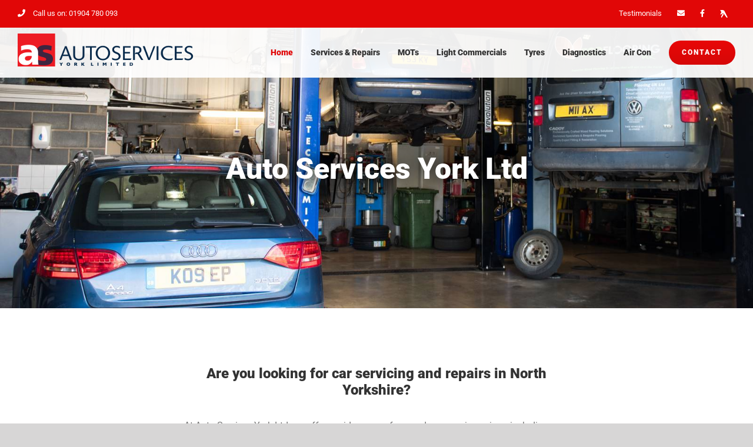

--- FILE ---
content_type: text/html; charset=utf-8
request_url: https://www.google.com/recaptcha/api2/anchor?ar=1&k=6LdpoIgUAAAAAHIlK2RfwiomslGnGF0yGAtbOygX&co=aHR0cHM6Ly93d3cuYXV0b3NlcnZpY2VzeW9yay5jby51azo0NDM.&hl=en&v=PoyoqOPhxBO7pBk68S4YbpHZ&size=invisible&anchor-ms=20000&execute-ms=30000&cb=ayvbv1kthgl9
body_size: 48732
content:
<!DOCTYPE HTML><html dir="ltr" lang="en"><head><meta http-equiv="Content-Type" content="text/html; charset=UTF-8">
<meta http-equiv="X-UA-Compatible" content="IE=edge">
<title>reCAPTCHA</title>
<style type="text/css">
/* cyrillic-ext */
@font-face {
  font-family: 'Roboto';
  font-style: normal;
  font-weight: 400;
  font-stretch: 100%;
  src: url(//fonts.gstatic.com/s/roboto/v48/KFO7CnqEu92Fr1ME7kSn66aGLdTylUAMa3GUBHMdazTgWw.woff2) format('woff2');
  unicode-range: U+0460-052F, U+1C80-1C8A, U+20B4, U+2DE0-2DFF, U+A640-A69F, U+FE2E-FE2F;
}
/* cyrillic */
@font-face {
  font-family: 'Roboto';
  font-style: normal;
  font-weight: 400;
  font-stretch: 100%;
  src: url(//fonts.gstatic.com/s/roboto/v48/KFO7CnqEu92Fr1ME7kSn66aGLdTylUAMa3iUBHMdazTgWw.woff2) format('woff2');
  unicode-range: U+0301, U+0400-045F, U+0490-0491, U+04B0-04B1, U+2116;
}
/* greek-ext */
@font-face {
  font-family: 'Roboto';
  font-style: normal;
  font-weight: 400;
  font-stretch: 100%;
  src: url(//fonts.gstatic.com/s/roboto/v48/KFO7CnqEu92Fr1ME7kSn66aGLdTylUAMa3CUBHMdazTgWw.woff2) format('woff2');
  unicode-range: U+1F00-1FFF;
}
/* greek */
@font-face {
  font-family: 'Roboto';
  font-style: normal;
  font-weight: 400;
  font-stretch: 100%;
  src: url(//fonts.gstatic.com/s/roboto/v48/KFO7CnqEu92Fr1ME7kSn66aGLdTylUAMa3-UBHMdazTgWw.woff2) format('woff2');
  unicode-range: U+0370-0377, U+037A-037F, U+0384-038A, U+038C, U+038E-03A1, U+03A3-03FF;
}
/* math */
@font-face {
  font-family: 'Roboto';
  font-style: normal;
  font-weight: 400;
  font-stretch: 100%;
  src: url(//fonts.gstatic.com/s/roboto/v48/KFO7CnqEu92Fr1ME7kSn66aGLdTylUAMawCUBHMdazTgWw.woff2) format('woff2');
  unicode-range: U+0302-0303, U+0305, U+0307-0308, U+0310, U+0312, U+0315, U+031A, U+0326-0327, U+032C, U+032F-0330, U+0332-0333, U+0338, U+033A, U+0346, U+034D, U+0391-03A1, U+03A3-03A9, U+03B1-03C9, U+03D1, U+03D5-03D6, U+03F0-03F1, U+03F4-03F5, U+2016-2017, U+2034-2038, U+203C, U+2040, U+2043, U+2047, U+2050, U+2057, U+205F, U+2070-2071, U+2074-208E, U+2090-209C, U+20D0-20DC, U+20E1, U+20E5-20EF, U+2100-2112, U+2114-2115, U+2117-2121, U+2123-214F, U+2190, U+2192, U+2194-21AE, U+21B0-21E5, U+21F1-21F2, U+21F4-2211, U+2213-2214, U+2216-22FF, U+2308-230B, U+2310, U+2319, U+231C-2321, U+2336-237A, U+237C, U+2395, U+239B-23B7, U+23D0, U+23DC-23E1, U+2474-2475, U+25AF, U+25B3, U+25B7, U+25BD, U+25C1, U+25CA, U+25CC, U+25FB, U+266D-266F, U+27C0-27FF, U+2900-2AFF, U+2B0E-2B11, U+2B30-2B4C, U+2BFE, U+3030, U+FF5B, U+FF5D, U+1D400-1D7FF, U+1EE00-1EEFF;
}
/* symbols */
@font-face {
  font-family: 'Roboto';
  font-style: normal;
  font-weight: 400;
  font-stretch: 100%;
  src: url(//fonts.gstatic.com/s/roboto/v48/KFO7CnqEu92Fr1ME7kSn66aGLdTylUAMaxKUBHMdazTgWw.woff2) format('woff2');
  unicode-range: U+0001-000C, U+000E-001F, U+007F-009F, U+20DD-20E0, U+20E2-20E4, U+2150-218F, U+2190, U+2192, U+2194-2199, U+21AF, U+21E6-21F0, U+21F3, U+2218-2219, U+2299, U+22C4-22C6, U+2300-243F, U+2440-244A, U+2460-24FF, U+25A0-27BF, U+2800-28FF, U+2921-2922, U+2981, U+29BF, U+29EB, U+2B00-2BFF, U+4DC0-4DFF, U+FFF9-FFFB, U+10140-1018E, U+10190-1019C, U+101A0, U+101D0-101FD, U+102E0-102FB, U+10E60-10E7E, U+1D2C0-1D2D3, U+1D2E0-1D37F, U+1F000-1F0FF, U+1F100-1F1AD, U+1F1E6-1F1FF, U+1F30D-1F30F, U+1F315, U+1F31C, U+1F31E, U+1F320-1F32C, U+1F336, U+1F378, U+1F37D, U+1F382, U+1F393-1F39F, U+1F3A7-1F3A8, U+1F3AC-1F3AF, U+1F3C2, U+1F3C4-1F3C6, U+1F3CA-1F3CE, U+1F3D4-1F3E0, U+1F3ED, U+1F3F1-1F3F3, U+1F3F5-1F3F7, U+1F408, U+1F415, U+1F41F, U+1F426, U+1F43F, U+1F441-1F442, U+1F444, U+1F446-1F449, U+1F44C-1F44E, U+1F453, U+1F46A, U+1F47D, U+1F4A3, U+1F4B0, U+1F4B3, U+1F4B9, U+1F4BB, U+1F4BF, U+1F4C8-1F4CB, U+1F4D6, U+1F4DA, U+1F4DF, U+1F4E3-1F4E6, U+1F4EA-1F4ED, U+1F4F7, U+1F4F9-1F4FB, U+1F4FD-1F4FE, U+1F503, U+1F507-1F50B, U+1F50D, U+1F512-1F513, U+1F53E-1F54A, U+1F54F-1F5FA, U+1F610, U+1F650-1F67F, U+1F687, U+1F68D, U+1F691, U+1F694, U+1F698, U+1F6AD, U+1F6B2, U+1F6B9-1F6BA, U+1F6BC, U+1F6C6-1F6CF, U+1F6D3-1F6D7, U+1F6E0-1F6EA, U+1F6F0-1F6F3, U+1F6F7-1F6FC, U+1F700-1F7FF, U+1F800-1F80B, U+1F810-1F847, U+1F850-1F859, U+1F860-1F887, U+1F890-1F8AD, U+1F8B0-1F8BB, U+1F8C0-1F8C1, U+1F900-1F90B, U+1F93B, U+1F946, U+1F984, U+1F996, U+1F9E9, U+1FA00-1FA6F, U+1FA70-1FA7C, U+1FA80-1FA89, U+1FA8F-1FAC6, U+1FACE-1FADC, U+1FADF-1FAE9, U+1FAF0-1FAF8, U+1FB00-1FBFF;
}
/* vietnamese */
@font-face {
  font-family: 'Roboto';
  font-style: normal;
  font-weight: 400;
  font-stretch: 100%;
  src: url(//fonts.gstatic.com/s/roboto/v48/KFO7CnqEu92Fr1ME7kSn66aGLdTylUAMa3OUBHMdazTgWw.woff2) format('woff2');
  unicode-range: U+0102-0103, U+0110-0111, U+0128-0129, U+0168-0169, U+01A0-01A1, U+01AF-01B0, U+0300-0301, U+0303-0304, U+0308-0309, U+0323, U+0329, U+1EA0-1EF9, U+20AB;
}
/* latin-ext */
@font-face {
  font-family: 'Roboto';
  font-style: normal;
  font-weight: 400;
  font-stretch: 100%;
  src: url(//fonts.gstatic.com/s/roboto/v48/KFO7CnqEu92Fr1ME7kSn66aGLdTylUAMa3KUBHMdazTgWw.woff2) format('woff2');
  unicode-range: U+0100-02BA, U+02BD-02C5, U+02C7-02CC, U+02CE-02D7, U+02DD-02FF, U+0304, U+0308, U+0329, U+1D00-1DBF, U+1E00-1E9F, U+1EF2-1EFF, U+2020, U+20A0-20AB, U+20AD-20C0, U+2113, U+2C60-2C7F, U+A720-A7FF;
}
/* latin */
@font-face {
  font-family: 'Roboto';
  font-style: normal;
  font-weight: 400;
  font-stretch: 100%;
  src: url(//fonts.gstatic.com/s/roboto/v48/KFO7CnqEu92Fr1ME7kSn66aGLdTylUAMa3yUBHMdazQ.woff2) format('woff2');
  unicode-range: U+0000-00FF, U+0131, U+0152-0153, U+02BB-02BC, U+02C6, U+02DA, U+02DC, U+0304, U+0308, U+0329, U+2000-206F, U+20AC, U+2122, U+2191, U+2193, U+2212, U+2215, U+FEFF, U+FFFD;
}
/* cyrillic-ext */
@font-face {
  font-family: 'Roboto';
  font-style: normal;
  font-weight: 500;
  font-stretch: 100%;
  src: url(//fonts.gstatic.com/s/roboto/v48/KFO7CnqEu92Fr1ME7kSn66aGLdTylUAMa3GUBHMdazTgWw.woff2) format('woff2');
  unicode-range: U+0460-052F, U+1C80-1C8A, U+20B4, U+2DE0-2DFF, U+A640-A69F, U+FE2E-FE2F;
}
/* cyrillic */
@font-face {
  font-family: 'Roboto';
  font-style: normal;
  font-weight: 500;
  font-stretch: 100%;
  src: url(//fonts.gstatic.com/s/roboto/v48/KFO7CnqEu92Fr1ME7kSn66aGLdTylUAMa3iUBHMdazTgWw.woff2) format('woff2');
  unicode-range: U+0301, U+0400-045F, U+0490-0491, U+04B0-04B1, U+2116;
}
/* greek-ext */
@font-face {
  font-family: 'Roboto';
  font-style: normal;
  font-weight: 500;
  font-stretch: 100%;
  src: url(//fonts.gstatic.com/s/roboto/v48/KFO7CnqEu92Fr1ME7kSn66aGLdTylUAMa3CUBHMdazTgWw.woff2) format('woff2');
  unicode-range: U+1F00-1FFF;
}
/* greek */
@font-face {
  font-family: 'Roboto';
  font-style: normal;
  font-weight: 500;
  font-stretch: 100%;
  src: url(//fonts.gstatic.com/s/roboto/v48/KFO7CnqEu92Fr1ME7kSn66aGLdTylUAMa3-UBHMdazTgWw.woff2) format('woff2');
  unicode-range: U+0370-0377, U+037A-037F, U+0384-038A, U+038C, U+038E-03A1, U+03A3-03FF;
}
/* math */
@font-face {
  font-family: 'Roboto';
  font-style: normal;
  font-weight: 500;
  font-stretch: 100%;
  src: url(//fonts.gstatic.com/s/roboto/v48/KFO7CnqEu92Fr1ME7kSn66aGLdTylUAMawCUBHMdazTgWw.woff2) format('woff2');
  unicode-range: U+0302-0303, U+0305, U+0307-0308, U+0310, U+0312, U+0315, U+031A, U+0326-0327, U+032C, U+032F-0330, U+0332-0333, U+0338, U+033A, U+0346, U+034D, U+0391-03A1, U+03A3-03A9, U+03B1-03C9, U+03D1, U+03D5-03D6, U+03F0-03F1, U+03F4-03F5, U+2016-2017, U+2034-2038, U+203C, U+2040, U+2043, U+2047, U+2050, U+2057, U+205F, U+2070-2071, U+2074-208E, U+2090-209C, U+20D0-20DC, U+20E1, U+20E5-20EF, U+2100-2112, U+2114-2115, U+2117-2121, U+2123-214F, U+2190, U+2192, U+2194-21AE, U+21B0-21E5, U+21F1-21F2, U+21F4-2211, U+2213-2214, U+2216-22FF, U+2308-230B, U+2310, U+2319, U+231C-2321, U+2336-237A, U+237C, U+2395, U+239B-23B7, U+23D0, U+23DC-23E1, U+2474-2475, U+25AF, U+25B3, U+25B7, U+25BD, U+25C1, U+25CA, U+25CC, U+25FB, U+266D-266F, U+27C0-27FF, U+2900-2AFF, U+2B0E-2B11, U+2B30-2B4C, U+2BFE, U+3030, U+FF5B, U+FF5D, U+1D400-1D7FF, U+1EE00-1EEFF;
}
/* symbols */
@font-face {
  font-family: 'Roboto';
  font-style: normal;
  font-weight: 500;
  font-stretch: 100%;
  src: url(//fonts.gstatic.com/s/roboto/v48/KFO7CnqEu92Fr1ME7kSn66aGLdTylUAMaxKUBHMdazTgWw.woff2) format('woff2');
  unicode-range: U+0001-000C, U+000E-001F, U+007F-009F, U+20DD-20E0, U+20E2-20E4, U+2150-218F, U+2190, U+2192, U+2194-2199, U+21AF, U+21E6-21F0, U+21F3, U+2218-2219, U+2299, U+22C4-22C6, U+2300-243F, U+2440-244A, U+2460-24FF, U+25A0-27BF, U+2800-28FF, U+2921-2922, U+2981, U+29BF, U+29EB, U+2B00-2BFF, U+4DC0-4DFF, U+FFF9-FFFB, U+10140-1018E, U+10190-1019C, U+101A0, U+101D0-101FD, U+102E0-102FB, U+10E60-10E7E, U+1D2C0-1D2D3, U+1D2E0-1D37F, U+1F000-1F0FF, U+1F100-1F1AD, U+1F1E6-1F1FF, U+1F30D-1F30F, U+1F315, U+1F31C, U+1F31E, U+1F320-1F32C, U+1F336, U+1F378, U+1F37D, U+1F382, U+1F393-1F39F, U+1F3A7-1F3A8, U+1F3AC-1F3AF, U+1F3C2, U+1F3C4-1F3C6, U+1F3CA-1F3CE, U+1F3D4-1F3E0, U+1F3ED, U+1F3F1-1F3F3, U+1F3F5-1F3F7, U+1F408, U+1F415, U+1F41F, U+1F426, U+1F43F, U+1F441-1F442, U+1F444, U+1F446-1F449, U+1F44C-1F44E, U+1F453, U+1F46A, U+1F47D, U+1F4A3, U+1F4B0, U+1F4B3, U+1F4B9, U+1F4BB, U+1F4BF, U+1F4C8-1F4CB, U+1F4D6, U+1F4DA, U+1F4DF, U+1F4E3-1F4E6, U+1F4EA-1F4ED, U+1F4F7, U+1F4F9-1F4FB, U+1F4FD-1F4FE, U+1F503, U+1F507-1F50B, U+1F50D, U+1F512-1F513, U+1F53E-1F54A, U+1F54F-1F5FA, U+1F610, U+1F650-1F67F, U+1F687, U+1F68D, U+1F691, U+1F694, U+1F698, U+1F6AD, U+1F6B2, U+1F6B9-1F6BA, U+1F6BC, U+1F6C6-1F6CF, U+1F6D3-1F6D7, U+1F6E0-1F6EA, U+1F6F0-1F6F3, U+1F6F7-1F6FC, U+1F700-1F7FF, U+1F800-1F80B, U+1F810-1F847, U+1F850-1F859, U+1F860-1F887, U+1F890-1F8AD, U+1F8B0-1F8BB, U+1F8C0-1F8C1, U+1F900-1F90B, U+1F93B, U+1F946, U+1F984, U+1F996, U+1F9E9, U+1FA00-1FA6F, U+1FA70-1FA7C, U+1FA80-1FA89, U+1FA8F-1FAC6, U+1FACE-1FADC, U+1FADF-1FAE9, U+1FAF0-1FAF8, U+1FB00-1FBFF;
}
/* vietnamese */
@font-face {
  font-family: 'Roboto';
  font-style: normal;
  font-weight: 500;
  font-stretch: 100%;
  src: url(//fonts.gstatic.com/s/roboto/v48/KFO7CnqEu92Fr1ME7kSn66aGLdTylUAMa3OUBHMdazTgWw.woff2) format('woff2');
  unicode-range: U+0102-0103, U+0110-0111, U+0128-0129, U+0168-0169, U+01A0-01A1, U+01AF-01B0, U+0300-0301, U+0303-0304, U+0308-0309, U+0323, U+0329, U+1EA0-1EF9, U+20AB;
}
/* latin-ext */
@font-face {
  font-family: 'Roboto';
  font-style: normal;
  font-weight: 500;
  font-stretch: 100%;
  src: url(//fonts.gstatic.com/s/roboto/v48/KFO7CnqEu92Fr1ME7kSn66aGLdTylUAMa3KUBHMdazTgWw.woff2) format('woff2');
  unicode-range: U+0100-02BA, U+02BD-02C5, U+02C7-02CC, U+02CE-02D7, U+02DD-02FF, U+0304, U+0308, U+0329, U+1D00-1DBF, U+1E00-1E9F, U+1EF2-1EFF, U+2020, U+20A0-20AB, U+20AD-20C0, U+2113, U+2C60-2C7F, U+A720-A7FF;
}
/* latin */
@font-face {
  font-family: 'Roboto';
  font-style: normal;
  font-weight: 500;
  font-stretch: 100%;
  src: url(//fonts.gstatic.com/s/roboto/v48/KFO7CnqEu92Fr1ME7kSn66aGLdTylUAMa3yUBHMdazQ.woff2) format('woff2');
  unicode-range: U+0000-00FF, U+0131, U+0152-0153, U+02BB-02BC, U+02C6, U+02DA, U+02DC, U+0304, U+0308, U+0329, U+2000-206F, U+20AC, U+2122, U+2191, U+2193, U+2212, U+2215, U+FEFF, U+FFFD;
}
/* cyrillic-ext */
@font-face {
  font-family: 'Roboto';
  font-style: normal;
  font-weight: 900;
  font-stretch: 100%;
  src: url(//fonts.gstatic.com/s/roboto/v48/KFO7CnqEu92Fr1ME7kSn66aGLdTylUAMa3GUBHMdazTgWw.woff2) format('woff2');
  unicode-range: U+0460-052F, U+1C80-1C8A, U+20B4, U+2DE0-2DFF, U+A640-A69F, U+FE2E-FE2F;
}
/* cyrillic */
@font-face {
  font-family: 'Roboto';
  font-style: normal;
  font-weight: 900;
  font-stretch: 100%;
  src: url(//fonts.gstatic.com/s/roboto/v48/KFO7CnqEu92Fr1ME7kSn66aGLdTylUAMa3iUBHMdazTgWw.woff2) format('woff2');
  unicode-range: U+0301, U+0400-045F, U+0490-0491, U+04B0-04B1, U+2116;
}
/* greek-ext */
@font-face {
  font-family: 'Roboto';
  font-style: normal;
  font-weight: 900;
  font-stretch: 100%;
  src: url(//fonts.gstatic.com/s/roboto/v48/KFO7CnqEu92Fr1ME7kSn66aGLdTylUAMa3CUBHMdazTgWw.woff2) format('woff2');
  unicode-range: U+1F00-1FFF;
}
/* greek */
@font-face {
  font-family: 'Roboto';
  font-style: normal;
  font-weight: 900;
  font-stretch: 100%;
  src: url(//fonts.gstatic.com/s/roboto/v48/KFO7CnqEu92Fr1ME7kSn66aGLdTylUAMa3-UBHMdazTgWw.woff2) format('woff2');
  unicode-range: U+0370-0377, U+037A-037F, U+0384-038A, U+038C, U+038E-03A1, U+03A3-03FF;
}
/* math */
@font-face {
  font-family: 'Roboto';
  font-style: normal;
  font-weight: 900;
  font-stretch: 100%;
  src: url(//fonts.gstatic.com/s/roboto/v48/KFO7CnqEu92Fr1ME7kSn66aGLdTylUAMawCUBHMdazTgWw.woff2) format('woff2');
  unicode-range: U+0302-0303, U+0305, U+0307-0308, U+0310, U+0312, U+0315, U+031A, U+0326-0327, U+032C, U+032F-0330, U+0332-0333, U+0338, U+033A, U+0346, U+034D, U+0391-03A1, U+03A3-03A9, U+03B1-03C9, U+03D1, U+03D5-03D6, U+03F0-03F1, U+03F4-03F5, U+2016-2017, U+2034-2038, U+203C, U+2040, U+2043, U+2047, U+2050, U+2057, U+205F, U+2070-2071, U+2074-208E, U+2090-209C, U+20D0-20DC, U+20E1, U+20E5-20EF, U+2100-2112, U+2114-2115, U+2117-2121, U+2123-214F, U+2190, U+2192, U+2194-21AE, U+21B0-21E5, U+21F1-21F2, U+21F4-2211, U+2213-2214, U+2216-22FF, U+2308-230B, U+2310, U+2319, U+231C-2321, U+2336-237A, U+237C, U+2395, U+239B-23B7, U+23D0, U+23DC-23E1, U+2474-2475, U+25AF, U+25B3, U+25B7, U+25BD, U+25C1, U+25CA, U+25CC, U+25FB, U+266D-266F, U+27C0-27FF, U+2900-2AFF, U+2B0E-2B11, U+2B30-2B4C, U+2BFE, U+3030, U+FF5B, U+FF5D, U+1D400-1D7FF, U+1EE00-1EEFF;
}
/* symbols */
@font-face {
  font-family: 'Roboto';
  font-style: normal;
  font-weight: 900;
  font-stretch: 100%;
  src: url(//fonts.gstatic.com/s/roboto/v48/KFO7CnqEu92Fr1ME7kSn66aGLdTylUAMaxKUBHMdazTgWw.woff2) format('woff2');
  unicode-range: U+0001-000C, U+000E-001F, U+007F-009F, U+20DD-20E0, U+20E2-20E4, U+2150-218F, U+2190, U+2192, U+2194-2199, U+21AF, U+21E6-21F0, U+21F3, U+2218-2219, U+2299, U+22C4-22C6, U+2300-243F, U+2440-244A, U+2460-24FF, U+25A0-27BF, U+2800-28FF, U+2921-2922, U+2981, U+29BF, U+29EB, U+2B00-2BFF, U+4DC0-4DFF, U+FFF9-FFFB, U+10140-1018E, U+10190-1019C, U+101A0, U+101D0-101FD, U+102E0-102FB, U+10E60-10E7E, U+1D2C0-1D2D3, U+1D2E0-1D37F, U+1F000-1F0FF, U+1F100-1F1AD, U+1F1E6-1F1FF, U+1F30D-1F30F, U+1F315, U+1F31C, U+1F31E, U+1F320-1F32C, U+1F336, U+1F378, U+1F37D, U+1F382, U+1F393-1F39F, U+1F3A7-1F3A8, U+1F3AC-1F3AF, U+1F3C2, U+1F3C4-1F3C6, U+1F3CA-1F3CE, U+1F3D4-1F3E0, U+1F3ED, U+1F3F1-1F3F3, U+1F3F5-1F3F7, U+1F408, U+1F415, U+1F41F, U+1F426, U+1F43F, U+1F441-1F442, U+1F444, U+1F446-1F449, U+1F44C-1F44E, U+1F453, U+1F46A, U+1F47D, U+1F4A3, U+1F4B0, U+1F4B3, U+1F4B9, U+1F4BB, U+1F4BF, U+1F4C8-1F4CB, U+1F4D6, U+1F4DA, U+1F4DF, U+1F4E3-1F4E6, U+1F4EA-1F4ED, U+1F4F7, U+1F4F9-1F4FB, U+1F4FD-1F4FE, U+1F503, U+1F507-1F50B, U+1F50D, U+1F512-1F513, U+1F53E-1F54A, U+1F54F-1F5FA, U+1F610, U+1F650-1F67F, U+1F687, U+1F68D, U+1F691, U+1F694, U+1F698, U+1F6AD, U+1F6B2, U+1F6B9-1F6BA, U+1F6BC, U+1F6C6-1F6CF, U+1F6D3-1F6D7, U+1F6E0-1F6EA, U+1F6F0-1F6F3, U+1F6F7-1F6FC, U+1F700-1F7FF, U+1F800-1F80B, U+1F810-1F847, U+1F850-1F859, U+1F860-1F887, U+1F890-1F8AD, U+1F8B0-1F8BB, U+1F8C0-1F8C1, U+1F900-1F90B, U+1F93B, U+1F946, U+1F984, U+1F996, U+1F9E9, U+1FA00-1FA6F, U+1FA70-1FA7C, U+1FA80-1FA89, U+1FA8F-1FAC6, U+1FACE-1FADC, U+1FADF-1FAE9, U+1FAF0-1FAF8, U+1FB00-1FBFF;
}
/* vietnamese */
@font-face {
  font-family: 'Roboto';
  font-style: normal;
  font-weight: 900;
  font-stretch: 100%;
  src: url(//fonts.gstatic.com/s/roboto/v48/KFO7CnqEu92Fr1ME7kSn66aGLdTylUAMa3OUBHMdazTgWw.woff2) format('woff2');
  unicode-range: U+0102-0103, U+0110-0111, U+0128-0129, U+0168-0169, U+01A0-01A1, U+01AF-01B0, U+0300-0301, U+0303-0304, U+0308-0309, U+0323, U+0329, U+1EA0-1EF9, U+20AB;
}
/* latin-ext */
@font-face {
  font-family: 'Roboto';
  font-style: normal;
  font-weight: 900;
  font-stretch: 100%;
  src: url(//fonts.gstatic.com/s/roboto/v48/KFO7CnqEu92Fr1ME7kSn66aGLdTylUAMa3KUBHMdazTgWw.woff2) format('woff2');
  unicode-range: U+0100-02BA, U+02BD-02C5, U+02C7-02CC, U+02CE-02D7, U+02DD-02FF, U+0304, U+0308, U+0329, U+1D00-1DBF, U+1E00-1E9F, U+1EF2-1EFF, U+2020, U+20A0-20AB, U+20AD-20C0, U+2113, U+2C60-2C7F, U+A720-A7FF;
}
/* latin */
@font-face {
  font-family: 'Roboto';
  font-style: normal;
  font-weight: 900;
  font-stretch: 100%;
  src: url(//fonts.gstatic.com/s/roboto/v48/KFO7CnqEu92Fr1ME7kSn66aGLdTylUAMa3yUBHMdazQ.woff2) format('woff2');
  unicode-range: U+0000-00FF, U+0131, U+0152-0153, U+02BB-02BC, U+02C6, U+02DA, U+02DC, U+0304, U+0308, U+0329, U+2000-206F, U+20AC, U+2122, U+2191, U+2193, U+2212, U+2215, U+FEFF, U+FFFD;
}

</style>
<link rel="stylesheet" type="text/css" href="https://www.gstatic.com/recaptcha/releases/PoyoqOPhxBO7pBk68S4YbpHZ/styles__ltr.css">
<script nonce="muDbjA1XJkMxo3WlYDPf-Q" type="text/javascript">window['__recaptcha_api'] = 'https://www.google.com/recaptcha/api2/';</script>
<script type="text/javascript" src="https://www.gstatic.com/recaptcha/releases/PoyoqOPhxBO7pBk68S4YbpHZ/recaptcha__en.js" nonce="muDbjA1XJkMxo3WlYDPf-Q">
      
    </script></head>
<body><div id="rc-anchor-alert" class="rc-anchor-alert"></div>
<input type="hidden" id="recaptcha-token" value="[base64]">
<script type="text/javascript" nonce="muDbjA1XJkMxo3WlYDPf-Q">
      recaptcha.anchor.Main.init("[\x22ainput\x22,[\x22bgdata\x22,\x22\x22,\[base64]/[base64]/[base64]/[base64]/[base64]/UltsKytdPUU6KEU8MjA0OD9SW2wrK109RT4+NnwxOTI6KChFJjY0NTEyKT09NTUyOTYmJk0rMTxjLmxlbmd0aCYmKGMuY2hhckNvZGVBdChNKzEpJjY0NTEyKT09NTYzMjA/[base64]/[base64]/[base64]/[base64]/[base64]/[base64]/[base64]\x22,\[base64]\\u003d\x22,\x22ZmpJKMKgNMK4wosfOMOwPsOLIMONw4TDj1zCmHzDl8KowqrClsKzwqNibMOUwqTDjVcnEinCiwIAw6U5wqk2wpjCgnDCocOHw43DmWlLwqrCgMOnPS/CncONw4xUwo3CkCt4w7NDwowPw7hFw4/DjsO+UMO2wqwJwolHFcKKEcOGWA7Ch2bDjsOPSMK4fsK8wpFNw71QBcO7w7cAwq5Mw5wLOMKAw7/Cm8O8R1sjw68OwqzDuMO0I8Obw7fCg8KQwpd8wpvDlMK2w5HDv8OsGDMewrV/w5c6GB55w4hcKsOeLMOVwopEwq1awr3CgMK0wr8sIcK+wqHCvsKZL1rDvcKXdC9Aw5R7Pk/[base64]/CjyUteMOkaMOFc8KIw6pFw6PDrgVkw4vDjMOof8KGKMKrPcOvwrc2WzDCumfCnsK3ecO/[base64]/w7QqQxtEwrTDvE46aXzCpy0Bwq9rwrDDnV5kwqMmDzlUw4k6worDlcK0w53DnSBPwqo4GcK1w4E7FsKgwr7Cu8KiXMKYw6AhZ3MKw6DDg8O5ax7Du8KWw55Yw4PDpkIYwp9LccKtwp/CkcK7KcKkGi/[base64]/DmMOSSMKqw6HDgMOGTMK3EMKrd8O5KSfCljDDhjR1w6/[base64]/CtsOQbcKfw4rChMKAw7PCtmVxAMKTQRLDgcKdwq3ClAfCvCzCsMO5TcKeQ8Kow7tbwprDqk5GG15Bw4tOwr5LCEhQc0JJw4kfw6F9w4nDlF8+M0bCscKfw41pw7o0w47CtsKUwpnDqsKcecOhLyF/w5QAwq8aw5Qgw6IqwpbDtCnCunLCu8O8w6FLblZxw7bDosKIRsOTbWEVwpo0BClXYMOAZzczZcOIeMK7w4XDicKldFrCp8KdSDZEflZxw7LCkyzDskDDiHQeRMKDchLClW9JYcK2C8OLJ8Osw4rDssKmBnYpw5/CiMOkw7kjfCsMU2nCoBRfw5LCusOaZXLCgFFQF0/Dp3XCn8KkCTtUAWDDoBFZw5o8wqrCvMKSwr/DiXLDv8KgIsO5w6fCmzsgwqjDtn/DpkMaf1TDvygxwq0YFcO4w6Mowol3woomwp4Ww5pQHMKFw4IPwoTDqRRgGQbDjMOFdcKnPMKcw6sBKsKuPw7ColsFworCnirDu3BjwrVvw64KBikWDgLDsQnDhMOWBsOxXR/[base64]/VsO1HhvDlsKNw4BNOmhjax3CiAfDpsKCBTDDkXBNw6bCixDDgBfDpMKXAmDDt0jClcOocU0kwpsvw7cNRsOgRmF4w4rClVvCssKmGV/CulTCkAt0wpzDp3HCpMORwq/CiD5sasK1e8K4w5lRZsKKw6Qka8KZwqnCqiNUShsRLWPDkyJJwqQQQ1w4STURw7sQwp3DsDFhA8OAQiXDowjCumTDhMKuQsKuw6JyezAowqs9Y38DSMOiZWUDwoLDiwVHwopBYsKlGzcmJ8Odw5vDp8OkwqrDrMO4RMOvwrw/bcKVw7XDuMOFwqnDs2wnYjDDk2wawpnCvkPDpxw4wrAWHMOZw6fDjsO8w4HCo8OCK1fDpBoTw4/Dn8OYMcOKw5kdw5DDgWvDvg3DqHXCt3VJesOTTijDpyNDw4XDqEYQwoh9w5s6OW3DjsOWJ8K5a8KtfcO7W8OYQsOyUApSDsK9ecOFZ35kw53CrybCjn3Cpj7CkE/DkUFDw7gqOsKITnsRw4XDjylhIEXCtR0cwrLDiS/DosKvw6HDoWwVw4nCrSJKwprCmcOCwqnDhMKICEfCsMKoFjwlwqAAwrUawr/ClEDDrznCmFMXBMKLw4kTa8KewqgyYG7DiMOVAl5YLcKiw57Di17DqQ86V2hpw7DDq8ONPsOGw6pQwqFgwps9w4FqW8KYw47DmMKqDjHDqMOJwr/CtsOfMVPCrsKDwoHCqm7DjTjDkMK5Gkc8YMOGwpZdw7LDjADDl8KbFMOxDEXDny3Di8K4OsKfM1ESwrsEXsO6w40xUMORWzp+w5/DjsOEwoQBwoACR1jDjEIkwqrDoMKaw7DDtsKfwrR8HjjClsKRKX4uwq7DjcKYWTIXKcONwpLCjg/CksO0W3AdwrTCvMKlZcO5TE/CoMOrw6/DhcKPwrrDjkhGw5NEdD9Vw71rXBc6BnXDhMOWIUXChBbCnkXDrMOpGw3CucO8Kw7CtlrCrVxgBsOjwqzCiW7DnxQRPU7DiEXCq8KZwpsbKVcETsOsX8OZwo/[base64]/Dnx/[base64]/CpVrCtsKJwoLCvX/[base64]/[base64]/DusKgwrhiOQIUB1JuRGjCp1nDusO4w4/Dj8KDTcKHw71uKxXClFEwZynDmnZqa8O7FcKNByjCnlTDqArCv1bDggXChsO7En5tw5HDq8OtLU/CkMKJTcOxwo9+wpzDs8OnwpTCjcO+w6HDqMO0OMKwUXfDmsKHUlA9w6HDgALDjMKcVcKjw7Vxw5PCrcOYw5h/wrTCrndKD8OXw7xMBQQ1DkcVGy0pSsOLwpxDW13CvlnDtwtjRE/ClcKhw4FVfCtfwokFH3BoLg5kw6F4w5BVwo8Kwr3CmBbDikHCrELCjhXDiWZ/[base64]/Ct8KhclvCnsKPwrMhw5vCksKLw5TDrkfCisK/wrfDgDLDu8Ktw5/[base64]/DjsKdHQTCunxxBzjCoSXDisKgIg3Cp2MAw77Cm8Olw6zCuAnCpmIGw77ChcOYwooQw7nCosOdccOHDsKbw4LCsMOmDBQTEEXCqcO8DsODwqYPKcKNHG3Du8KnW8O8LwvClnrCkMOGw53Cn2/ClcKoDMO/[base64]/[base64]/Dl8KxwrgUBMKvw6EWZ8KDQXfCoBzDqcKFwp/[base64]/[base64]/DqijCrMO9wpLCrVvDsMK6Y8OQw4DDj8OPagY9wpXDhsOOdn7DrkVIw7bDolUuwpQoOl/[base64]/Cr2XDvntAw47CuHguwoXCqztoEh/DusOcw418w5d3FxbCkChtwojCq14dB2XDhcOow5bDmi1lNsKHw70/w7/CmMKHwq3DuMOLM8KGwpkWYMOeZcKZSMOhY2gkwo3CosKkPcKVSURKDMOtRwfCjcOhwo4DAyPCkF/[base64]/DsxlAw44Bw6dCLcKDw7N4bsOgX8Kjwos4w7UoYBBDw6PDsl1Fw4prIcO+w5syw5nCh2HCuHcqJsOzwphuwphPesK1wo7DvRDDoTLCkcKgw6/[base64]/DuMOww4HDug/CvMKMUiTCmiPDmT9HXsKmw6kDw4cAw5AYw5h1wogLS0ZGOABTa8Ksw47DqsKTRAnCp3DCoMKlwoJQwpzDlMKeJxnDok1dfsKaOsKCGx3DiggVNsOWKjbCk0fDunIewo5KLlXDiQdlw6kPaAzDmkzDqcK8YhTCo1LDmUrDpcOCaWE4HnUYwpxkwotxwpNtcyt/wr7Cs8KRw5PDviYZwpAuwpTDksOQw5c3wo3DlcOXIkhawpQKSC57w7TDl2huL8OPwq7Cpg8SSGvDsmtRw4LCoHpJw4zDuMOsdSRKWTDDqGDDjjAWNCliw5QjwpQOO8KYw5fDi8Kwbm0swr1cdxLCn8OkwrAxwpF2wojCpWPCtMK5AxjDtCFIX8K/eQTDonQFRsOqw640Bn96Q8O6w6NNO8ObEMOLJVEHIlPCp8O7RcOlSmrCscKcMSrClyTCkwoDwqrDvmUKa8O7woHCvk0jOG46w5XDtsKpbQMIZsOPGMKYwp3CuHnDs8K4EMOXw4dow6/Cj8K3w6HDmXDDsVDDscOsw5fCrW7ClXnCscOuw6glw74jwo9HUFcLw5vDg8K6w5wxwpjDr8KgZMOnwqxKWsO6w7k4MWTCoidyw6h3w4Iiw5cLwqTCqsOsfFDCpX3DhgDCqzvDpsObwozCkcOJV8OVeMOZZV5+w41/w5jClVDDscOJEsOywr1Qw5TDjh1sNCLDqzTCri5rwp/DhxMQAzHDt8KwUw4Pw6gITMKJNl7CnAN2BcOvw5Jhw4jDnMK7RkDDlsKnwrBvE8KHfErDuhA6wrJZwopbOjYNwp7DrsKkw5kxAWVBSjHCk8OmIMK0Q8Kgw6trKT4OwoICw77DikQsw5rCt8KIJMOLS8KTacK3Y1/Ch2E2XHPCvsK5wrJ2QMOJw4XDgMKERSzCuSfDi8OEIMOnwqghwp/[base64]/DjHvDpEvDl0bCoHEwwpkfa8Oow5zCocKlw6Q2wp/Co8OnUQYvw717fMK7ZFtYwoQgw6TDu1lHKFTCiGvCl8KQw6BYdMOywp0Gw4UBw4bDqsK/B1liwp/Ck0QrdcKuGcKiDcOywoTCnlogc8Khw7rCs8OvPkB/[base64]/CuxRTfTJMwq3Cr3LCtMKEU8K6wqINE8KvIMOtwobCgmlLSnYfF8Kmw5UnwrF4wqoKw6rCgj/[base64]/DkkfCjlTDnxjDl0BfaG8Dw4Nmw4zDql3CvlbDmsOqwr8QwrzDjWINDShuwqPCuGEmDjlmND/CksOLw7EOwrUxw6E6b8K5JsKcwp0hw5UWa0fDmcOOw7d9w5LCkhkZwr0NM8KGw5DDs8OWf8K/M3PDmcKlw6jDtxxNW0cjwrAcTcKZEMKhRDnCscOKw63CksOTVsOhCUMkRkJWwojDqDgwwprCvkbCmFQfwrnCvcOww6jDrGzDh8KwBG80SMKww4jDqgYPwpzDusOCwr3CqMKYEinCumZYMipMaVLDh3TCi0rCjXMQwpA7w6DDj8OYXXcPw4nDoMOqw5EkcV/DgcO9fsODSsO/McKlwopdJkgmw41Ww7DCmxzCuMKNZ8KMwrjDt8KSwozDqg9mSXVyw4hDecKTw6NwAybDphDCqMOhw4HDmcKTw57ChMKlGX/DocO4wpPCgUbCmcOoWGnCscOMwqXDknXCiQ1Swo4zw6DCtMKXfXpDDlTCtsOfw7/Cu8O2SsOcdcOgJMOyWcKnEMOneTnCuhF2O8Kww4LDqMKQwqDCl0wwLMODwqDCgcKmXGsPw5HDmsKBLwPCn3oWDxzDmxV7W8OIe27CqSp9D3bCucK9ByrCrn1OwrcqQMK+ZsObw5fCosOlwrtow67CjBDCjsOgwrfCszx2w5DCtsKYw4oCwqh0DsKNw6kPG8O8W2E/wqjCpMKaw55rw5VqwpnCi8KuT8O+J8O7G8KiG8Kaw5gxax3Di2zDjcOhwpw6bcOKesKOYQzDqsKzwrYYwoXCnF7Dk1fCkcK9w7hTw68EYMKOwoHClMO3PsKmSsOdw7HDiSouwoZMdTFIwrU5wqIpwrM/ZjwYwpDCvHUQdMKswqRcwqDDsz7CtTRPVX7DjWfDkMOPwqJTwpLChVLDn8ObwqfCqcO9VyFEwoDCrMOkFcOlw4zDgB3Cq2/Cj8K1w7vDhMKUKkbDk2TCl33Dg8KkEMOxdltKVV8Qwq/CjQdPw7zDkMOaZMOJw6rDkUtuw4hpd8KfwooQMj5sATfDoVTDikdhYMOGw6l2Y8Obwp9qeiXClWEpw57DpMKvDMObCMKnb8OQw4XCgcKjw6gTwrt0S8KsVEDCnxBhw6HDvmzDnDMUwp8MBMOKwrxGw4PDgsK5wrh/XkUAwpXCjMKda1TDmcOUccKPwqhhw4cyScKZOcO3eMOzwr8gLMK1Fy3CoyAZZgR4w5zCoV5ewq/[base64]/[base64]/CrMKyb8Oyw5LCsS/DtCvDoxDCkDYTTcKcw65mwqkJw75ZwoxqworDoDvDrmNZBS93UA7DpsOFbsOmRGfDusK2wql8fg9/WcKgwo4VAicBwqUNZsKxwqUeWVDCpFPCm8Knw6h0VMK9a8OHwr3CqsKiwqlkD8OedcKyZ8KIw7NHecOMPloCOMOqb0/CjcOlwrZuF8O1YRbDmcKoworDi8KjwrN/YGB1CS4rwqrCkVhow58xaiLDvAjDosKpGcOaw7LDnTJaRG3DhGDDhm/DtMOHPsKdw5HDihrCnwzDkMOWbl4VOsOfe8OkN1VpVkNzwq/DvXBWw6zDpcKYwpU+wqXCvcKxw5lKJEVMdMOSw5HDljtfNMOHWywOKioYw7A0f8KGwrzDuENKMWVJA8OOwpIUwoo6wqrCn8O1w5wLT8OFQsO3NwvDr8Ohw7JzPsK/AlZrYcKAdSPDt3kZw5leZMO6D8OfwrhsSA8DRMK4DjXDujxQTgzClFvCrhpsQsK+w7PDrMKNKyprwqVkwqJIw6EIWRAcw7AAw4rCvn/[base64]/asOaw59lZVwHXn53P8KXQSBOAXdTwp/Di8OPw5Fiw6hMw4gzwoVTMRQ7U3vDlcKVw4QlWiDDvMO6XcKsw4LDmMOtaMKSaTfDtXfCnwsowovCmMO1e3LDkMKDb8OHwqR1w57Dig5LwrxcAz4SwprDnz/CvcOXOsOww7fDscO3w4HCtDHDj8K+fMOQwrZqwo7ClcKBw4XCnMKabcK/[base64]/wofCiMK0A8KECsKkdcONacO8TsKvF0IQZsKHwo1TwqrCi8KQw5oUOwHCtsKJw4PCunUJEA8dwpbDgEEnw6fDszbDvsKqwoQBUy3CgMKVKCjDncOfZ2/Cg1fCqFgpXcKSw5TDnsKFwqdVCcKKS8K4wrUVwqnCg013RMOjd8ODZy8ww4vDqVttwqUfVcKWQMOXRFTDmkFyCMOow77DrwfDocO6HsOnZ3BqCyMEw4VjBjzCtE0Zw5DDrXLCvUYOSTLDgg/Dt8OUw4grw53CsMK4LsO4SiFERMOIwq42PR3DlMKxG8KLwozCmyx2McOawqw1XsK3w7c2KiJXw6h8wqHDtgxIQsOxw53DscO/IMO0w7R5wp9LwoV7w6JeBScwwqXCgcOdc3jCqDgFesOzOcK1HsKIw60pKDLDhcOHw6TCl8Kjw6rCkSjCtxPDqRjDtEfCjDPCq8OqwqPDhErCmWttRMKYw6zCg0HCj1TDtVkkw58VwrjCucKpw47DtQgBV8Otw6jDusKof8OZwq3CvcKNw6HCtQl/w7d7woFDw7lswq3CjxVEw5ZvI3DDl8OdUxnCg0LDsMKKA8KRw4Nzwo1FIMOmwozCgMOTP1nCrmYCHj/[base64]/DjMK5wrDChEgYwq3CqGtRBw1xeMOewovCtTzCpBAywqnDmRgyWHwOX8OlMV/CtcKbwrnDs8KWYFPDkA9qGsK1w5A5f1rDqMK3wox9fkwWTMOZw4XDpgTDgMOYwoBXVDXCmV5Sw4NawphaBMOlCE3DtHrDlMO+wr8dw4hwQBrDjsKveE3CocOnw7nCocKRaTBTO8KPwqjClDElXnMSw4s5OmvDu1HCgwZcScOGw5wCw7rDu3TDql/CihrDmVPClBjDp8KgZMKkSyMmw6IuNQ82w6cFw6AnD8KuLCEzan0ZKzUvwpbCtmrDtgjCrsKBw5p+woY1w4HDi8KGw4Ysc8OOwprCuMOnAD3Ci2/[base64]/DncKXbH0xLsK7GmtYwpssw7vDnMOSw4PClcKOBsKgXMOsfUjDhsKmL8Kmw5zCk8O8NsKuwojCvGbDonzDqx3CsGsSJcKpEsO0dybDv8K4IVsDw6PCuj/CiVYCwp/DhMK8w6I/wovCmsOTP8K0NMK2BsOZwrsrFQbCiXNEOC7CsMOyaDVHHMK7wqcdwpU3ZcK4w51Vw51zwrhpecO9ZsKSw58+ZABMw7tBwr/CtcObT8O8aR3Cm8Kaw4UnwqLDi8K7dMKKw4XCvsO3w4MFw5LCl8KiKk/DjTEdw7LDqcKaW3BNLsOAQW3DmcK4wopEw6vDqsOtwpg1wrrDmnMPw6R2wr1iwr0cZmPCjjjCqz3Cr1LCgMKFYmLDrxJ/JMKeDx/CkMKHwpccOC48T29UYcOvwqHCs8KhFS3CuWMzPkk0RlDCiyB9fCAeeSsBQcKMEU3DscOMLcKmwqjDmMKlcn0mETjCk8O2QsKfw7vDtGnDuUDDtsOZwpfDgCkSE8OEwpzDiA/CslHCiMKLwpvDmsOkZ2Z1HkzCr3lOL2JScsO/w6vDq1dLaG1cSSXCusKkTsOyZMOlMMK5OcK0wpxoDyHDusOJAkLDpMK9w5YuM8Otwo1Uw67ClGVmwpPDpFcYL8OoNMO1UsOVSHvCs3jDnwsCwrXDqz/CjF8gNVfDrMKOEcOoXT3DgD19EcK5wpFvMCXCijcRw7Zgw6DDh8Odwo94Ej3ChULCpS4qwprDlCMFw6LDnllnw5LCm307wpXCsg8Ew7FUw4Upw7owwowvwrEacMK6w6/CvHXClMKnH8KgWMOFwpLCj0YmTjMWBMKtwpXDkMKLJ8KEwok/wpZEMl9mwoTCrQMWwqbCrlsfwq7CvBxlw7EawqnDuDE8w4o0w67CrcOadjbDsVtab8OSEMKewr3Cr8KRYy8+a8Onw4LCinnCl8Kpw5fDrcO9T8KzEAA/RCIYw4fCpHU4w7fDnMKJw5tnwqAVwobCiSLCncKTdcKKwrNQUxIaTMOcwooHw5rCiMOQwpNmIsKKHsK7akrDqsKuw5DDmAfCscK5YcO1W8OSNBoUWB1Xwohmw5FRw4nDtB7Csh4vJcOtTxjDjHMFfcOOw7/CvkJcw7TCghFgGEDCjGrChSwUw40+NMKdWW96w7cgUzJIwq3DqxnCgMKTw49TKcOaGsKAJMK0w70hJ8Khw6rDg8OcccKaw4vCsMOuCnDDqMKew7ojO37CvBTDgywAN8OWGFsZw7HCjn3Ct8OfRHHDiXFhw4xCwonCgMKKwoPCkMKSey7CjnbCo8KCw57CgMO9bMO/w6MNwo3CiMO5Kxx+QmEIVsOQw7bCny/[base64]/[base64]/w7rCgUPChknDssOzw7kya8KBR8KcNnPCuwkRw4nDj8Ojwrplw67DksKIwq3CqWQ4EMOkwrbCvcK3w5Vfe8OnYH3CjsO7PizDj8KtUMK5XntTVHt7w5M/WkF3d8OgRsKTw7vCt8KVw7QgY8K2FsKUPT5TKsK3wpbDnVvDjRvCkm7CqzBAQMKNdMOyw5lYw7UFwpRuGAnCgcKuejfDhMO3KcK8w4kSw4Q4C8OTw6zDtMODw5HDjCXDssORw5TCv8KdL0TDrSYkKcOCwq/DlsK9wrhMCEIfDB/CkQlqwpLCgWwQw4zCksOJw5zCv8OKwo/DsVPDvMOaw6TDomPCn07CisKrJBxRwqtZYULCnsOMw7DCtmHCmVPDkMOZHi8ewrgaw4FucSwmS1wIWBN/[base64]/CuDfDnhXDminCmMOtwqliw64yw5rDs1TCgcOVJcKbw6UBWn9sw6YIwphyd1BtT8Kpw6h5woLDjgE3w4fCpUrDi1bDvzJVwofCicOnw4TDswFhwoJAw6xHLMOvwpvCl8OCwrrCt8KNYmM5w6DDocK+VGrDv8Opw5VQw7jCucK9wpJQfBDCi8KtISfDu8KWwpJlKkt/w7NgBsOVw6bCisO6B1IUwq4vIsOpwrVfNDZzw7tnbkbDlcKkZT/DqWMxVsKLwrrCscO7w7LDp8O+w6VXw5fDjsKGwpFqw5LCu8OPw5DCvsOJei84w6DCqMOew5HDoQwNISFIw7bDgsOyOHHDsDvDkMOaTV/[base64]/CmFAVwpHDt1sJw7JNwrchw77CuVE1MsO6wqrDgVchw5fChULCj8OiJ3LDmMOTBkZ/XXEkKsK0wpPCt1bCpsOuw6vDnHHCmcOiUg7Dmg9CwoFAw7B3wrHCvcKTwp8qK8KwWD/CsBrCiDPDgTTDqV4Zw4HDssOMFBUNw6EpOcO1w4oMX8OqAUwhVcO8C8O+RMOtwo7CmT/CiFpqVMOyAQfDucKiwrLDqzZ+w6tPTcOIH8KRwqLDmTx4wpLDgCtVwrPDtcKGwq7CvsOlwonCpw/DqHdyw7nCqyPChcKQEHYXw7jDhMK1GiXChMKDw5lFAkDDrifCnMKBwovDiAgHwofDqSzDu8K2wo0ow4E4w5nDqD84BsKrw5bDmUwzNcOiNsKKNzTCmcK0SBPDksKFwrIwwq82ESfCmsO/wp0pasOxwoAkOMOLT8Oob8ONeDcBw4o1wqkZw6jClk7CqgrDo8ORw4jCtMKVacOUw5/CsE3Dh8KbBcOXSkQUGD9eFMKAwpnCjiwow77CinnCqQ/CuilawpXDi8Kkw4dAM2sjw6DCiH3CjcKUKmAXw6tIQ8KYw7o6wopdw4XCkGHDhlB6w7kVwqYew4/DusKVwpzDt8KswrcCHcKKw4bCowzDvMOebwDCs17Cj8ODJl3Ci8KBPCTCp8OZwrhqEzwFwoDDpW4RDsOrfcKMwq/ChxHCr8KpYcOcwpnDujNZGFTCnzvDv8OYwoRmwqTDl8OZwqTDkWfDusK4w6LDqjE1woPDpzjDs8K4XjoPAEXDtMO4S3rDuMKzwp1zw7nCgEVXw6RywrHDjxbCmsOZwr/CpMKQR8KWWMOLDsKBF8OEw6UMF8Kow6/[base64]/Cjy3DvcOSw7RbwosTw7hvw6sOwq3DusKnw7XCvcOKEMKgw4cRwpPCuCUiYsO8AsK8w7/Dq8K6wqLDscKLe8KBw5HCoCgQwq5hwo1jIh/DqlTDgRpjcwUIw5NHFMO5KsKMw45JE8KWIsOVYlovw5vCh8K+w7TDq2XDoxfDnFBew61RwoRrwp3CjyxfwrDCmAoRAMKbwqRiwobCq8Kdw5oEwoI9KMO2XkjCmWFXPMOZIhYMwrnCjMOFS8OTKnMHw419bMK6JsK6w6Rxw5jChsOVTic0w7k/[base64]/wo/DilJmwqjDok/DtMOkwrRmwonDtcOgwpgLfsOeX8Klwo/DvMOuwp1qTU4vw5ZCw63CuyXCjBsuQjtXbnzCq8OWCMKQwo9EIsOzfcKbSxRqdcOpLgMDwq1iw5otcMK3UcOnwovCq2TCpjEvMsKDwp7DtzcDfMKpLMO3Lng7wqzDmMOYFR/DssK8w5Q2fBPDncK+w5kUSsKuSiDDmhpbwp91wpHDosOLWMOWwoLCtMO4wozDuC9Bw6bCvMKdOxHDv8Orw7d9BcKdO3E8e8KKeMOdwpjDrkwBHcOLSMOUw5vChV/[base64]/Cvi9/w6E8wr7DqEU3wr55KnnCusOTw58GE3ILwovCrMOaExR1bsKfw5k3w59FfEhbNcOqwpcaYHNaGWwTwqEDAMKfw4BVw4ICw5XCjcObw4tlZMKEdkDDicKUw5XCsMKFw7dFK8OTA8O0w5zCnkJ2XsKbwq3DhMKDw4hfwr/[base64]/[base64]/CvsO2KcOTZALDmXHDm2nCi8K8XCcHRTbCsF/DjsO2wpFRTXsrw6DDp2cSfnLDslrDhy5UCiDDnsO5c8Kyfk1RwrI2SsKHw5U0CWcNR8OzwovCosKdERNswr7Cp8KZI3RWCsOlL8KWaB/CoTQcwqHDuMOYwo49MVXDrsKTCsOTQCXCv3zDrMKkW017NyXDocK7wrp2w5ksNsKNVMOWw7zCnMOwRU5Kwr1zbcOMBcK8w7DCpW5jPsKzwpcyLCgCMsO1w6vCrk/[base64]/DsOowps+w7bDgsOfwqfCmw1yP8K0QsOVGkHDh0PCrMOgwoTDpMK3wp7DucOnPlxpwphfVARARMOHegbCvcORUsKpHMK7wqbDsHXDmAY8wrp9w4tewrjDt2MfGMOqwpbClk5kw7wELcKKw6/DucONw7h7TcKwZS4zwr3Du8KndcKZXsK8asKiw549w4XDhVg7woNTEh9tw4LDqcO1w5vCk2x1IsORw47DvcOge8O1H8Oeeik4w6IUwobCv8K9wozCtMO3NsOQwr9UwqICb8OlwpnCrwh4P8O8AsOlw45rLU/CnVjDp1HCkEjCqsKcw5xGw4XDlcKsw5t1Gj3CsQfDrkZdwpA3KUfCm1jCoMKIw6N+AQd1w4PCqcKxw6LCrsKBCDQGw51XwqReGDlVZcKATwvDs8Orwq/ClMKBwpzDvMOqwr/[base64]/wrrCvMK/w6NKw7dPw5plwrNOHMOBwrxLGgzCqFUdw4fDrB7CrsOiwpMSOEXCpTRmwoVnwrA/C8KSZcOywox4w4MUw5x8wrhgRxzDpC7CjQLDmHt/wpLDhMKJWsKFw6DDmcKAw6HDu8KRwobCtsKTw6bDs8KbTnN9KHgsw6TDjRw6LMOeG8OKCMOGwroCwqbDpRFQwq8XwqFAwpByfkQAw743fCsbG8KdIsOaPFohw77DpsOUw7LDrzY/K8OMUBTClcOcD8K7RlLCrMO6wr4RfsOpV8KrwrgGZ8ONV8Kdw4k3w7dvwrXDkMOqwrDCsDTDkMO2w4wvP8KvO8KrX8K/dSPDo8OqRipkUgFaw4c4wofChsOlwqJNwpvCsxsqw7XCnMOZwonDiMOswo/CmcK2JMK0GsKrQTswSMO9DMKZDsO/[base64]/CjMK9KXLCiHjDlMKQwrnDlsK2RMOOOQzCrcKiwqbDvgfCm8O9HTHCucKzUG0lw7Eew4LDpU7Dk0XDvsK8w44eLVDDnHvDrsKFSsOCSsOMYcObXiDDq1dAwrxVTMOsGyB7UFpLwo/[base64]/CgQvDny3DkgHCo8KGw6Ahw7vCsVBMWFrDp8O6VMKwwrdDVEDClsKLSTEVwqwBOxwiFmEWw7bCuMOGwpRHw5vCg8OfLMOVGcKBJjLDl8KALMObO8O0w5F5fXzCgMONIcO9HsKbwr1JaRd7wojDslMNLMOSwq/[base64]/[base64]/[base64]/wr3CgcO3wpfCmsOWIMKnwqgNSsKYwq/DucOLwoDDqcK6w4Y0WMOdUsOow6DClsKKw59Mw4/[base64]/w6vCo8OlwonDhwAmUGhrUsKjwpHDpyB8wqcaUsOzwphuX8Ozw5rDvn5AwqITwrF7w54uwovCsmTCj8K9MzjCq1rDs8OQFUrDvMK/[base64]/woPDlcOxw6VZw6orw7fCohLDtxhoPMOnwqfCiMKkBUldSMK6wr5Lw7TDu1DCg8O5QFs3w608wqxAaMKBTSEBb8O9W8OMw73Cmz9PwrNawrrDkmoEwop/w6PDpsK4esKOw7TDogpiw6prJA0hw43DicKqw6LCkMKzRlHDgkvCkMKDQC4FPGPDp8K4OcO+dzNpJioVF1nDvMOuRXUTKwkrwq7Cv3jDh8Kmw5VYw5PCrEc7wrg9woBvQH/DocO+LcOnwq/[base64]/ChhxsIcOIH1fDvMKqIsOEWUzCgsKeBcO/RQfDkMK9W13DqQHDi8K/IMOtNGvChcK5ancIVUxxesOmAyJEw6hpc8Kfw4x9w4/CtFobw6LCosKiw57CtMKiNMKAcSw7Mg13cCHDo8OpOERLFMKCdljDssKjw73Dr2EUw6DCksOvQSEdwoINM8KIYsKqQDLDhMKJwqAqSn7DiMOUP8Kcw5E/wo3DtDbCuzvDsClIwrs/wr7DicOUwrAcNXvDsMOvwpbDnjBzw6XCocK/OsKGw5TDhhnDjsO6wr7DqcK4wq7Do8OewqnDlXXDisOxw61MTiBpwprCucONw4rDtQAhNxnCvmJkacK9NcO4w7DDtcKswqF7w75WEcO4LDXCsg/[base64]/EsODwprDrjPDgsOjwp/DiDTCi8KewpB2I3jCucO+JMO6cmJLw6EkwqvCnMKvwqbCl8KawqV+Q8OAw7xBdsOQPkFHWW/CsUXCgTvDrsKmwqvCq8K9w5LCrgBHbsO8SRPDisK7wrNqMTLDh17DtQPDucKMwqvDisOvwq1rPEPCmgnCiXp7NMKDwqnDiQHChm7DrFBnH8KzwpZqbXstG8Onw4Qiw7bCo8KTw4BKwpLCkRcewp3DuTLCrsKhwq8KZEHCpnHChlPCly/Dj8KpwrNAwr7CgVx6VMK6aSXDtxtpOBfCsy3CpsObw6bCu8O8wqjDowrCh04TR8OGw5bCh8OresKrw4ZzwqrDi8OFwrJbwrklw7BcBsOUwp1uasO0woESwoJoR8Otw5xMw4fCknN6wo3CvcKDd2/CkCp+aBfCmsOlOMOYw77CssOHwq9PAHDDscO7w4XCiMK6RsKcKFbCm0pLw61Kw7fCicK3wq7CqsKPV8KQw6FtwrIFwoPCosOfZ29HfV8fwqBhwoAkwo/CqcKdw6rDigzDglPDrMOTKwPCjsOKZ8OjZMKmbMKTSAHDhcOtwqI+wpzCh0FPPw3ChsOMw5gtVMK7TA/ClDrDh3Aow5tUZi1Bwp4wfsKMOGjCqAHCo8K/w65LwrcTw5bCgX3DmMKAwrpNwqh/[base64]/wqpWwpNowovCjsOMKGjDjXZoZTs3OxxhOcKAwqc/HMKxw69gw7TDlMK5MMOsw61YQC8ow7ZhBEpvw6QZaMKJXiluwqPCjMKZw6gCWsOHOMOlw53CuMOewq8kwo/ClcKvAcK6wo3Dm0rCp3IdX8OIHyHCnUrDiFswWS3CssK/w7ZKw7dQScKHVA/CpMKww5rDmMO/HmTDocOnw555w5QjTgJGMsOJQiFTwobCssOncxoMZEZzD8K/EsO0Og/Ds0E5YcKiZcOjRmFnw4DDlcK/MsORw655LEbDtmZ/UkfDpcObwr3DsyDCnB7DmEDCvMO4TxN0DsKfSCFPw40YwrjCpsOjPcKeL8K2JCUMwqfConkRGMKaw4HCmsKII8KPw7bDr8O0Rn8iesOfWMO+w7XCpnnDg8KXLErCtsOkFj/DhsO2FxVowpIYwpYkwprDj13Dp8OUwoxvUsKTSsOVFsKOH8O1aMOgO8KZAcKCw7Y7w5M/w4cHwqJXBcKmd3fDrcKUQANlWw8NX8KQa8OxQsK0wqthHV/ClH/DqVXChsOBwoZJfyzCr8K9wp7Cn8KXwqbCt8O5wqRkBcKHYiAYwq7DiMOffRbCoG9sa8Kre0rDiMKfwoZJPMKJwoR9w7/DtMO2HRYcw4rCkcKbOGIVw7/DkCvDq3PDqcORKMOMPCU9woPDvSzDjCjDqXZCw6ddOMO0wp7DtjYZwo5Kwo03RcObwoYNFCfDvB3DksKnwpx6DsKQw4Nhwrc7wpQ4w5QJwpoMw5vDjsKfVHrDiHRTw51rwprDi0/Du2pQw4Uewphxw7kQwpDDghR+TsK2YcKow6vCnsOqw7d7wpbDscOxwqnCoUB0wrA8w4LCsCvCqinCkUPCuGfDkMOJw6/DncKOdiMWw6wVwoPCkxHDkcKqw6XCjytKLgLDqsOqRi4bW8KlOCZPwrnCuDnDisKdSX3Cm8O8dsOMw4rCkcK8w4LCjMKFw6jCqGwSw7gpesKIwpECwpEqwqzCsCXDkMOfV3/Ct8KSRmDDj8KXVlZ4H8KJWsKswojCksOsw7TDnmM/[base64]/DhsKXwpHCk8KrbMO3wrfCqGzChWfCr29ew4PDsHjCncOLB14oEMOlwprDsj5mNz3CgcOgVsK4wrvDggzDkMKyLMOWL2RIR8O7aMO6bgMiRMO0DsKWwpzCoMKswpjDrSJqw491w4fDoMOqCMKfCMKEPsOoBsOqYcKVw7TDgnrDiEvDjXNsAcKtw5jCtcOUwo/DicKYRMO6wrPDuWk7CDjCsj/[base64]/CpmjCr8KbAcKjwrnCnFcBwoJnfTnCu8KMwoFfwqBsdzAgw4PDkUZPwod7wojDsBknJQ1kw7sEwqTCtX0Pw79yw6fDrGbDrcOeEsO+w4bDnMKVdcKsw68QHMKWwrINw7QVw4fDi8OnKnwpwpHCuMOKwpozw47CugrCjcKfR3/DgAkrw6HCgsKSw7cfw7hUQMOCeUkpYU1fA8KVP8OXwo94EDPCncOPXVfCgcKywoDCrsKjwqgnXcKoMsOrVMOxbUE5w5EwNgvCosKVw6AvwoUfJywNwrrDnRjDmsKYw5t2wo8qV8OsKsO8w4k3w7xewq3Dug/Co8K2aDoZwovDtAnDmmfCjEDCgUnDsEDDoMK+w698XsO1f0YUHcKqWcKzDBRkeTTDlhLCtcOawp7Co3Fxwr5uFFxhw61LwrhYwqHDmVHCjwcaw65bREfCo8K7w7/DgMOEZ1xjScK1WCQXwodpNMKiAsODI8K9w7ZbwpvDosKPw78Hw4NqdMKKw67CmHrDr0ZEwqbClMOWGsK2wqUzMl3CkxTCvMKQBcO7OcKbKSXCtXFkNMKzw6vDp8OawoBIwq/CvsKgfcKLNFVyWcK5HSEzX1/CnsKaw5IcwrvDqxvDmsKDYsKzw6c3bMKOw6XClsKxVy/Dr2PCo8OmbsOOw5fDsiLCoSAmIcOMNMK7wr3CtmPDvMK9wq/CmMKnwr1XGCLCkMOqDE8fNMKSwo01wqU3woXChQtfwqI5w47CqjANDUxaCybDnMOAVMKTQS8Xw5d5dsO6wqghf8KvwqQEw4/DoGRGb8KDEm5cZMOBPzXCqS3CgMOHVlHDkRI/w6xISA9Cw4LCjifDr3APPxMdw63DrWhjwpVXw5Jiw75ofsKIw4XDjCfDgsOUw5XCssOvw7AVfcO8wo0pwqMLwoUsIMOBM8O5wr/DhsKzw67CmGnCjsOqwoDDvMKkwqUBXUoMw6jCh2jDiMOcWSViOsO7SVIXw4LCmcOmwoXDohUGw4Mzw6IxwrDDnsKMPhAHw5bDg8OXY8O9w5YdLjLCrcKyJHAXwrF3asKNw6DDjn/[base64]/[base64]/wrACwogfacOzw6p+w7jDvcKQITEtUWtfQDBfUDTDgsOKek9ww4TClsOww5DDncK1w6Viw6LCgMO3w7/DncO9UT5Mw78tJMOTw4vDsCDDhsO5wqgcwqt4F8OzAsKYZk/[base64]/[base64]/w6VmASXCukHDj2rDvcO6K1I4wpVRIB9/RsKQworCqsKvRk/[base64]/Dm1/CjMOawqPDmhnChMOsHMKmwqR1w77DrMOTwq9YTsOaRsOAw7bCnHZqSTnCnzjCnnDCgsKZaMOaci8dw6YqOFzDtsOcbMKGw412w7oEw5BHwqfDjcK4w43Dm2MMalTCksOiwrbCtsOgwqvDsR04wpFMw7/[base64]/DpsO2MsOseQrCo1gWwoEswr5VesK3wqvCqTF4wpNBDW1cwqXCvDHDpcKPWcK2wr3DjiQySDDDhzl7VUnDuHZ/w7whMMKbwqxqT8OEwpQMwpIbGsK/XsKww7rDusK+wqkDPG3Ds1/CkzYOUEQdw6oQwoTCsMKXw5Zuc8OKw7vDqBjCtzfDhn7CoMK3wppmw6vDi8OPScOvR8KTwrwLwpk/cjfDvcOkwpnCqsKKF0LDjcK4wqjDjWhFwrIDw58hwoJZD1oUw43DhcKjCDtsw7cIV2t/L8OJRsO6wrUwW2HDuMKyXEbDpToFI8OkOW3ClsOmXsKiVj87Hk3Dt8OmQnJDwrDCnirCk8OrATXDusKYSlM3w4Z3wpxBw5Inw5xoS8OJL0/DssKkNMOEdVZFwovCiiTCksO5w5dWw5MAesOHw5F2w5h2wo/Do8OkwoEoFmFZw7DDkMOtWMKVIVHCnBZZwozCrsKqw61AMQFtw7jDm8O+aQlqwq/Do8O4YMO3w6PDoyF6ZlzChcO4WcKJw6DCog3Cm8O9wqPCt8OOHF1lNsKqwpEtwo/CucKswqXCvBvDkMK0wqgMesOEw7FVHsKDw49nL8K3M8OZw5h9BcKiOMONwqvDhHo5w6JDwoM1w7cyGsO+w410w6AZw4tEwrjCscOTw7lZEnfDm8K6w6wyZcKew60KwqIGw5XCuGPCi356wrHDjcOzwrNzw7UHJsK2Ew\\u003d\\u003d\x22],null,[\x22conf\x22,null,\x226LdpoIgUAAAAAHIlK2RfwiomslGnGF0yGAtbOygX\x22,0,null,null,null,0,[21,125,63,73,95,87,41,43,42,83,102,105,109,121],[1017145,217],0,null,null,null,null,0,null,0,null,700,1,null,0,\[base64]/76lBhn6iwkZoQoZnOKMAhmv8xEZ\x22,0,0,null,null,1,null,0,1,null,null,null,0],\x22https://www.autoservicesyork.co.uk:443\x22,null,[3,1,1],null,null,null,1,3600,[\x22https://www.google.com/intl/en/policies/privacy/\x22,\x22https://www.google.com/intl/en/policies/terms/\x22],\x22QOnp8sJ0ZfUaBbNIJhOB5ZnJn/GyeQKq155Sd5MzYdw\\u003d\x22,1,0,null,1,1768970012656,0,0,[18,227],null,[116,152,60],\x22RC-BICw6tF7tGcx7g\x22,null,null,null,null,null,\x220dAFcWeA6uzW8qt-VTa1j0Sxke6wKvdGkPJ79MN1tNfpA_vm-iolHpo4-45XiuPIpOsBN5SIlQLxl3tcIdU23t5Pc_SPZeLY4rEQ\x22,1769052812763]");
    </script></body></html>